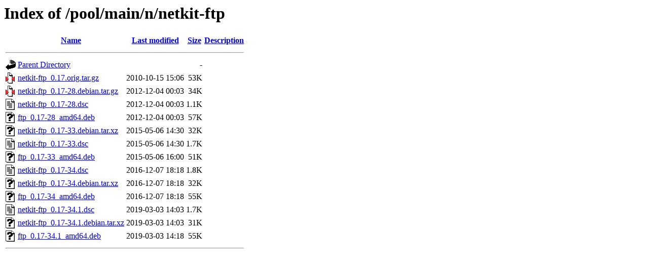

--- FILE ---
content_type: text/html;charset=UTF-8
request_url: http://ubuntu.uni-klu.ac.at/pool/main/n/netkit-ftp/?C=M;O=A
body_size: 676
content:
<!DOCTYPE HTML PUBLIC "-//W3C//DTD HTML 3.2 Final//EN">
<html>
 <head>
  <title>Index of /pool/main/n/netkit-ftp</title>
 </head>
 <body>
<h1>Index of /pool/main/n/netkit-ftp</h1>
  <table>
   <tr><th valign="top"><img src="/icons/blank.gif" alt="[ICO]"></th><th><a href="?C=N;O=A">Name</a></th><th><a href="?C=M;O=D">Last modified</a></th><th><a href="?C=S;O=A">Size</a></th><th><a href="?C=D;O=A">Description</a></th></tr>
   <tr><th colspan="5"><hr></th></tr>
<tr><td valign="top"><img src="/icons/back.gif" alt="[PARENTDIR]"></td><td><a href="/pool/main/n/">Parent Directory</a></td><td>&nbsp;</td><td align="right">  - </td><td>&nbsp;</td></tr>
<tr><td valign="top"><img src="/icons/compressed.gif" alt="[   ]"></td><td><a href="netkit-ftp_0.17.orig.tar.gz">netkit-ftp_0.17.orig.tar.gz</a></td><td align="right">2010-10-15 15:06  </td><td align="right"> 53K</td><td>&nbsp;</td></tr>
<tr><td valign="top"><img src="/icons/compressed.gif" alt="[   ]"></td><td><a href="netkit-ftp_0.17-28.debian.tar.gz">netkit-ftp_0.17-28.debian.tar.gz</a></td><td align="right">2012-12-04 00:03  </td><td align="right"> 34K</td><td>&nbsp;</td></tr>
<tr><td valign="top"><img src="/icons/text.gif" alt="[TXT]"></td><td><a href="netkit-ftp_0.17-28.dsc">netkit-ftp_0.17-28.dsc</a></td><td align="right">2012-12-04 00:03  </td><td align="right">1.1K</td><td>&nbsp;</td></tr>
<tr><td valign="top"><img src="/icons/unknown.gif" alt="[   ]"></td><td><a href="ftp_0.17-28_amd64.deb">ftp_0.17-28_amd64.deb</a></td><td align="right">2012-12-04 00:03  </td><td align="right"> 57K</td><td>&nbsp;</td></tr>
<tr><td valign="top"><img src="/icons/unknown.gif" alt="[   ]"></td><td><a href="netkit-ftp_0.17-33.debian.tar.xz">netkit-ftp_0.17-33.debian.tar.xz</a></td><td align="right">2015-05-06 14:30  </td><td align="right"> 32K</td><td>&nbsp;</td></tr>
<tr><td valign="top"><img src="/icons/text.gif" alt="[TXT]"></td><td><a href="netkit-ftp_0.17-33.dsc">netkit-ftp_0.17-33.dsc</a></td><td align="right">2015-05-06 14:30  </td><td align="right">1.7K</td><td>&nbsp;</td></tr>
<tr><td valign="top"><img src="/icons/unknown.gif" alt="[   ]"></td><td><a href="ftp_0.17-33_amd64.deb">ftp_0.17-33_amd64.deb</a></td><td align="right">2015-05-06 16:00  </td><td align="right"> 51K</td><td>&nbsp;</td></tr>
<tr><td valign="top"><img src="/icons/text.gif" alt="[TXT]"></td><td><a href="netkit-ftp_0.17-34.dsc">netkit-ftp_0.17-34.dsc</a></td><td align="right">2016-12-07 18:18  </td><td align="right">1.8K</td><td>&nbsp;</td></tr>
<tr><td valign="top"><img src="/icons/unknown.gif" alt="[   ]"></td><td><a href="netkit-ftp_0.17-34.debian.tar.xz">netkit-ftp_0.17-34.debian.tar.xz</a></td><td align="right">2016-12-07 18:18  </td><td align="right"> 32K</td><td>&nbsp;</td></tr>
<tr><td valign="top"><img src="/icons/unknown.gif" alt="[   ]"></td><td><a href="ftp_0.17-34_amd64.deb">ftp_0.17-34_amd64.deb</a></td><td align="right">2016-12-07 18:18  </td><td align="right"> 55K</td><td>&nbsp;</td></tr>
<tr><td valign="top"><img src="/icons/text.gif" alt="[TXT]"></td><td><a href="netkit-ftp_0.17-34.1.dsc">netkit-ftp_0.17-34.1.dsc</a></td><td align="right">2019-03-03 14:03  </td><td align="right">1.7K</td><td>&nbsp;</td></tr>
<tr><td valign="top"><img src="/icons/unknown.gif" alt="[   ]"></td><td><a href="netkit-ftp_0.17-34.1.debian.tar.xz">netkit-ftp_0.17-34.1.debian.tar.xz</a></td><td align="right">2019-03-03 14:03  </td><td align="right"> 31K</td><td>&nbsp;</td></tr>
<tr><td valign="top"><img src="/icons/unknown.gif" alt="[   ]"></td><td><a href="ftp_0.17-34.1_amd64.deb">ftp_0.17-34.1_amd64.deb</a></td><td align="right">2019-03-03 14:18  </td><td align="right"> 55K</td><td>&nbsp;</td></tr>
   <tr><th colspan="5"><hr></th></tr>
</table>
</body></html>
